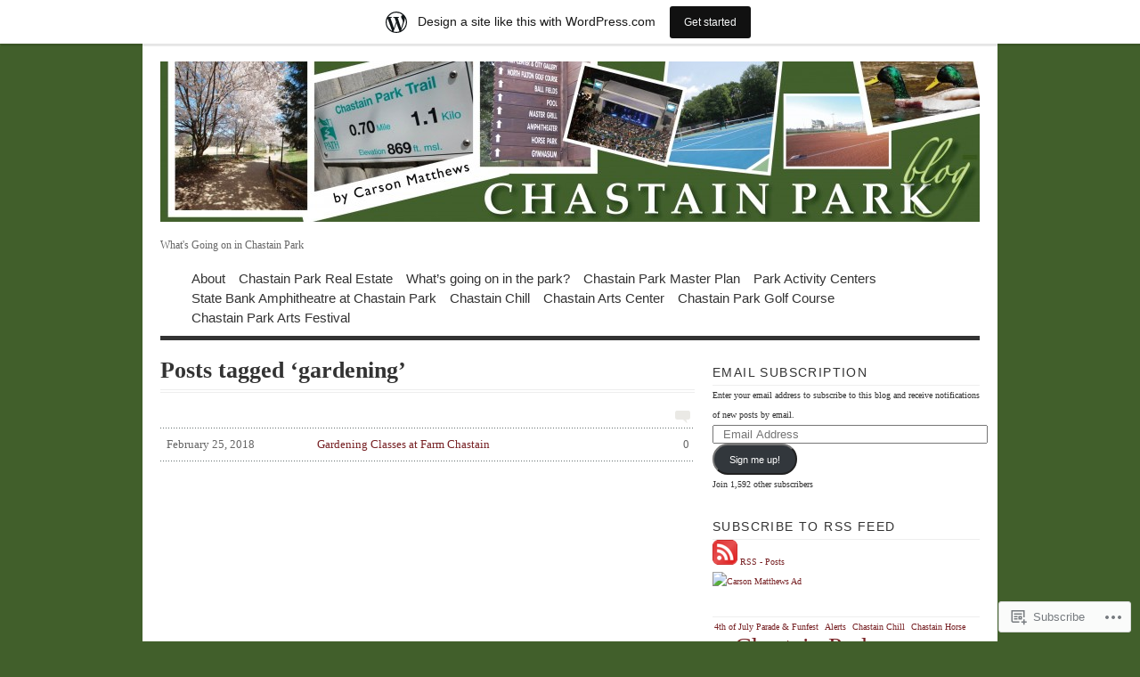

--- FILE ---
content_type: text/html; charset=UTF-8
request_url: https://chastainparkblog.wordpress.com/tag/gardening/
body_size: 15572
content:
<!DOCTYPE html PUBLIC "-//W3C//DTD XHTML 1.0 Transitional//EN" "http://www.w3.org/TR/xhtml1/DTD/xhtml1-transitional.dtd">
<html xmlns="http://www.w3.org/1999/xhtml" lang="en">
<head profile="http://gmpg.org/xfn/11">
<meta http-equiv="Content-Type" content="text/html; charset=UTF-8" />
<title>gardening | The Chastain Park Blog - Keep up with the Neighborhood and Park</title>
<!--[if lt IE 8]><link rel="stylesheet" type="text/css" media="screen" href="https://s0.wp.com/wp-content/themes/pub/vigilance/stylesheets/ie.css?m=1280263635i" /><![endif]-->
<!--[if lte IE 6]><link rel="stylesheet" type="text/css" media="screen" href="https://s0.wp.com/wp-content/themes/pub/vigilance/stylesheets/ie6.css?m=1275938991i" /><![endif]-->
<link rel="pingback" href="https://chastainparkblog.wordpress.com/xmlrpc.php" />
<meta name='robots' content='max-image-preview:large' />
<meta name="google-site-verification" content="a__dlx7K0eqipVSV4y_2Ux6cvp3IctpLsxSRUCO_Bfg" />
<link rel='dns-prefetch' href='//s0.wp.com' />
<link rel="alternate" type="application/rss+xml" title="The Chastain Park Blog - Keep up with the Neighborhood and Park &raquo; Feed" href="https://chastainparkblog.wordpress.com/feed/" />
<link rel="alternate" type="application/rss+xml" title="The Chastain Park Blog - Keep up with the Neighborhood and Park &raquo; Comments Feed" href="https://chastainparkblog.wordpress.com/comments/feed/" />
<link rel="alternate" type="application/rss+xml" title="The Chastain Park Blog - Keep up with the Neighborhood and Park &raquo; gardening Tag Feed" href="https://chastainparkblog.wordpress.com/tag/gardening/feed/" />
	<script type="text/javascript">
		/* <![CDATA[ */
		function addLoadEvent(func) {
			var oldonload = window.onload;
			if (typeof window.onload != 'function') {
				window.onload = func;
			} else {
				window.onload = function () {
					oldonload();
					func();
				}
			}
		}
		/* ]]> */
	</script>
	<link crossorigin='anonymous' rel='stylesheet' id='all-css-0-1' href='/_static/??-eJxljUEOgjAQRS9kHYikxgXhLG0zlqHt0NCphtuLLgiG5f95Lw/eWbmZBVkgVZVj9cQFIgUsMKFk44L6rasr5QIH3MbZ70IyS0Ah9sqaBTb0/znJhxbxk5hkBRkxbdVcLbzIUzTs8CsOqW/vutVd89C36QOFwEG4&cssminify=yes' type='text/css' media='all' />
<style id='wp-emoji-styles-inline-css'>

	img.wp-smiley, img.emoji {
		display: inline !important;
		border: none !important;
		box-shadow: none !important;
		height: 1em !important;
		width: 1em !important;
		margin: 0 0.07em !important;
		vertical-align: -0.1em !important;
		background: none !important;
		padding: 0 !important;
	}
/*# sourceURL=wp-emoji-styles-inline-css */
</style>
<link crossorigin='anonymous' rel='stylesheet' id='all-css-2-1' href='/wp-content/plugins/gutenberg-core/v22.2.0/build/styles/block-library/style.css?m=1764855221i&cssminify=yes' type='text/css' media='all' />
<style id='wp-block-library-inline-css'>
.has-text-align-justify {
	text-align:justify;
}
.has-text-align-justify{text-align:justify;}

/*# sourceURL=wp-block-library-inline-css */
</style><style id='global-styles-inline-css'>
:root{--wp--preset--aspect-ratio--square: 1;--wp--preset--aspect-ratio--4-3: 4/3;--wp--preset--aspect-ratio--3-4: 3/4;--wp--preset--aspect-ratio--3-2: 3/2;--wp--preset--aspect-ratio--2-3: 2/3;--wp--preset--aspect-ratio--16-9: 16/9;--wp--preset--aspect-ratio--9-16: 9/16;--wp--preset--color--black: #000000;--wp--preset--color--cyan-bluish-gray: #abb8c3;--wp--preset--color--white: #ffffff;--wp--preset--color--pale-pink: #f78da7;--wp--preset--color--vivid-red: #cf2e2e;--wp--preset--color--luminous-vivid-orange: #ff6900;--wp--preset--color--luminous-vivid-amber: #fcb900;--wp--preset--color--light-green-cyan: #7bdcb5;--wp--preset--color--vivid-green-cyan: #00d084;--wp--preset--color--pale-cyan-blue: #8ed1fc;--wp--preset--color--vivid-cyan-blue: #0693e3;--wp--preset--color--vivid-purple: #9b51e0;--wp--preset--gradient--vivid-cyan-blue-to-vivid-purple: linear-gradient(135deg,rgb(6,147,227) 0%,rgb(155,81,224) 100%);--wp--preset--gradient--light-green-cyan-to-vivid-green-cyan: linear-gradient(135deg,rgb(122,220,180) 0%,rgb(0,208,130) 100%);--wp--preset--gradient--luminous-vivid-amber-to-luminous-vivid-orange: linear-gradient(135deg,rgb(252,185,0) 0%,rgb(255,105,0) 100%);--wp--preset--gradient--luminous-vivid-orange-to-vivid-red: linear-gradient(135deg,rgb(255,105,0) 0%,rgb(207,46,46) 100%);--wp--preset--gradient--very-light-gray-to-cyan-bluish-gray: linear-gradient(135deg,rgb(238,238,238) 0%,rgb(169,184,195) 100%);--wp--preset--gradient--cool-to-warm-spectrum: linear-gradient(135deg,rgb(74,234,220) 0%,rgb(151,120,209) 20%,rgb(207,42,186) 40%,rgb(238,44,130) 60%,rgb(251,105,98) 80%,rgb(254,248,76) 100%);--wp--preset--gradient--blush-light-purple: linear-gradient(135deg,rgb(255,206,236) 0%,rgb(152,150,240) 100%);--wp--preset--gradient--blush-bordeaux: linear-gradient(135deg,rgb(254,205,165) 0%,rgb(254,45,45) 50%,rgb(107,0,62) 100%);--wp--preset--gradient--luminous-dusk: linear-gradient(135deg,rgb(255,203,112) 0%,rgb(199,81,192) 50%,rgb(65,88,208) 100%);--wp--preset--gradient--pale-ocean: linear-gradient(135deg,rgb(255,245,203) 0%,rgb(182,227,212) 50%,rgb(51,167,181) 100%);--wp--preset--gradient--electric-grass: linear-gradient(135deg,rgb(202,248,128) 0%,rgb(113,206,126) 100%);--wp--preset--gradient--midnight: linear-gradient(135deg,rgb(2,3,129) 0%,rgb(40,116,252) 100%);--wp--preset--font-size--small: 13px;--wp--preset--font-size--medium: 20px;--wp--preset--font-size--large: 36px;--wp--preset--font-size--x-large: 42px;--wp--preset--font-family--albert-sans: 'Albert Sans', sans-serif;--wp--preset--font-family--alegreya: Alegreya, serif;--wp--preset--font-family--arvo: Arvo, serif;--wp--preset--font-family--bodoni-moda: 'Bodoni Moda', serif;--wp--preset--font-family--bricolage-grotesque: 'Bricolage Grotesque', sans-serif;--wp--preset--font-family--cabin: Cabin, sans-serif;--wp--preset--font-family--chivo: Chivo, sans-serif;--wp--preset--font-family--commissioner: Commissioner, sans-serif;--wp--preset--font-family--cormorant: Cormorant, serif;--wp--preset--font-family--courier-prime: 'Courier Prime', monospace;--wp--preset--font-family--crimson-pro: 'Crimson Pro', serif;--wp--preset--font-family--dm-mono: 'DM Mono', monospace;--wp--preset--font-family--dm-sans: 'DM Sans', sans-serif;--wp--preset--font-family--dm-serif-display: 'DM Serif Display', serif;--wp--preset--font-family--domine: Domine, serif;--wp--preset--font-family--eb-garamond: 'EB Garamond', serif;--wp--preset--font-family--epilogue: Epilogue, sans-serif;--wp--preset--font-family--fahkwang: Fahkwang, sans-serif;--wp--preset--font-family--figtree: Figtree, sans-serif;--wp--preset--font-family--fira-sans: 'Fira Sans', sans-serif;--wp--preset--font-family--fjalla-one: 'Fjalla One', sans-serif;--wp--preset--font-family--fraunces: Fraunces, serif;--wp--preset--font-family--gabarito: Gabarito, system-ui;--wp--preset--font-family--ibm-plex-mono: 'IBM Plex Mono', monospace;--wp--preset--font-family--ibm-plex-sans: 'IBM Plex Sans', sans-serif;--wp--preset--font-family--ibarra-real-nova: 'Ibarra Real Nova', serif;--wp--preset--font-family--instrument-serif: 'Instrument Serif', serif;--wp--preset--font-family--inter: Inter, sans-serif;--wp--preset--font-family--josefin-sans: 'Josefin Sans', sans-serif;--wp--preset--font-family--jost: Jost, sans-serif;--wp--preset--font-family--libre-baskerville: 'Libre Baskerville', serif;--wp--preset--font-family--libre-franklin: 'Libre Franklin', sans-serif;--wp--preset--font-family--literata: Literata, serif;--wp--preset--font-family--lora: Lora, serif;--wp--preset--font-family--merriweather: Merriweather, serif;--wp--preset--font-family--montserrat: Montserrat, sans-serif;--wp--preset--font-family--newsreader: Newsreader, serif;--wp--preset--font-family--noto-sans-mono: 'Noto Sans Mono', sans-serif;--wp--preset--font-family--nunito: Nunito, sans-serif;--wp--preset--font-family--open-sans: 'Open Sans', sans-serif;--wp--preset--font-family--overpass: Overpass, sans-serif;--wp--preset--font-family--pt-serif: 'PT Serif', serif;--wp--preset--font-family--petrona: Petrona, serif;--wp--preset--font-family--piazzolla: Piazzolla, serif;--wp--preset--font-family--playfair-display: 'Playfair Display', serif;--wp--preset--font-family--plus-jakarta-sans: 'Plus Jakarta Sans', sans-serif;--wp--preset--font-family--poppins: Poppins, sans-serif;--wp--preset--font-family--raleway: Raleway, sans-serif;--wp--preset--font-family--roboto: Roboto, sans-serif;--wp--preset--font-family--roboto-slab: 'Roboto Slab', serif;--wp--preset--font-family--rubik: Rubik, sans-serif;--wp--preset--font-family--rufina: Rufina, serif;--wp--preset--font-family--sora: Sora, sans-serif;--wp--preset--font-family--source-sans-3: 'Source Sans 3', sans-serif;--wp--preset--font-family--source-serif-4: 'Source Serif 4', serif;--wp--preset--font-family--space-mono: 'Space Mono', monospace;--wp--preset--font-family--syne: Syne, sans-serif;--wp--preset--font-family--texturina: Texturina, serif;--wp--preset--font-family--urbanist: Urbanist, sans-serif;--wp--preset--font-family--work-sans: 'Work Sans', sans-serif;--wp--preset--spacing--20: 0.44rem;--wp--preset--spacing--30: 0.67rem;--wp--preset--spacing--40: 1rem;--wp--preset--spacing--50: 1.5rem;--wp--preset--spacing--60: 2.25rem;--wp--preset--spacing--70: 3.38rem;--wp--preset--spacing--80: 5.06rem;--wp--preset--shadow--natural: 6px 6px 9px rgba(0, 0, 0, 0.2);--wp--preset--shadow--deep: 12px 12px 50px rgba(0, 0, 0, 0.4);--wp--preset--shadow--sharp: 6px 6px 0px rgba(0, 0, 0, 0.2);--wp--preset--shadow--outlined: 6px 6px 0px -3px rgb(255, 255, 255), 6px 6px rgb(0, 0, 0);--wp--preset--shadow--crisp: 6px 6px 0px rgb(0, 0, 0);}:where(.is-layout-flex){gap: 0.5em;}:where(.is-layout-grid){gap: 0.5em;}body .is-layout-flex{display: flex;}.is-layout-flex{flex-wrap: wrap;align-items: center;}.is-layout-flex > :is(*, div){margin: 0;}body .is-layout-grid{display: grid;}.is-layout-grid > :is(*, div){margin: 0;}:where(.wp-block-columns.is-layout-flex){gap: 2em;}:where(.wp-block-columns.is-layout-grid){gap: 2em;}:where(.wp-block-post-template.is-layout-flex){gap: 1.25em;}:where(.wp-block-post-template.is-layout-grid){gap: 1.25em;}.has-black-color{color: var(--wp--preset--color--black) !important;}.has-cyan-bluish-gray-color{color: var(--wp--preset--color--cyan-bluish-gray) !important;}.has-white-color{color: var(--wp--preset--color--white) !important;}.has-pale-pink-color{color: var(--wp--preset--color--pale-pink) !important;}.has-vivid-red-color{color: var(--wp--preset--color--vivid-red) !important;}.has-luminous-vivid-orange-color{color: var(--wp--preset--color--luminous-vivid-orange) !important;}.has-luminous-vivid-amber-color{color: var(--wp--preset--color--luminous-vivid-amber) !important;}.has-light-green-cyan-color{color: var(--wp--preset--color--light-green-cyan) !important;}.has-vivid-green-cyan-color{color: var(--wp--preset--color--vivid-green-cyan) !important;}.has-pale-cyan-blue-color{color: var(--wp--preset--color--pale-cyan-blue) !important;}.has-vivid-cyan-blue-color{color: var(--wp--preset--color--vivid-cyan-blue) !important;}.has-vivid-purple-color{color: var(--wp--preset--color--vivid-purple) !important;}.has-black-background-color{background-color: var(--wp--preset--color--black) !important;}.has-cyan-bluish-gray-background-color{background-color: var(--wp--preset--color--cyan-bluish-gray) !important;}.has-white-background-color{background-color: var(--wp--preset--color--white) !important;}.has-pale-pink-background-color{background-color: var(--wp--preset--color--pale-pink) !important;}.has-vivid-red-background-color{background-color: var(--wp--preset--color--vivid-red) !important;}.has-luminous-vivid-orange-background-color{background-color: var(--wp--preset--color--luminous-vivid-orange) !important;}.has-luminous-vivid-amber-background-color{background-color: var(--wp--preset--color--luminous-vivid-amber) !important;}.has-light-green-cyan-background-color{background-color: var(--wp--preset--color--light-green-cyan) !important;}.has-vivid-green-cyan-background-color{background-color: var(--wp--preset--color--vivid-green-cyan) !important;}.has-pale-cyan-blue-background-color{background-color: var(--wp--preset--color--pale-cyan-blue) !important;}.has-vivid-cyan-blue-background-color{background-color: var(--wp--preset--color--vivid-cyan-blue) !important;}.has-vivid-purple-background-color{background-color: var(--wp--preset--color--vivid-purple) !important;}.has-black-border-color{border-color: var(--wp--preset--color--black) !important;}.has-cyan-bluish-gray-border-color{border-color: var(--wp--preset--color--cyan-bluish-gray) !important;}.has-white-border-color{border-color: var(--wp--preset--color--white) !important;}.has-pale-pink-border-color{border-color: var(--wp--preset--color--pale-pink) !important;}.has-vivid-red-border-color{border-color: var(--wp--preset--color--vivid-red) !important;}.has-luminous-vivid-orange-border-color{border-color: var(--wp--preset--color--luminous-vivid-orange) !important;}.has-luminous-vivid-amber-border-color{border-color: var(--wp--preset--color--luminous-vivid-amber) !important;}.has-light-green-cyan-border-color{border-color: var(--wp--preset--color--light-green-cyan) !important;}.has-vivid-green-cyan-border-color{border-color: var(--wp--preset--color--vivid-green-cyan) !important;}.has-pale-cyan-blue-border-color{border-color: var(--wp--preset--color--pale-cyan-blue) !important;}.has-vivid-cyan-blue-border-color{border-color: var(--wp--preset--color--vivid-cyan-blue) !important;}.has-vivid-purple-border-color{border-color: var(--wp--preset--color--vivid-purple) !important;}.has-vivid-cyan-blue-to-vivid-purple-gradient-background{background: var(--wp--preset--gradient--vivid-cyan-blue-to-vivid-purple) !important;}.has-light-green-cyan-to-vivid-green-cyan-gradient-background{background: var(--wp--preset--gradient--light-green-cyan-to-vivid-green-cyan) !important;}.has-luminous-vivid-amber-to-luminous-vivid-orange-gradient-background{background: var(--wp--preset--gradient--luminous-vivid-amber-to-luminous-vivid-orange) !important;}.has-luminous-vivid-orange-to-vivid-red-gradient-background{background: var(--wp--preset--gradient--luminous-vivid-orange-to-vivid-red) !important;}.has-very-light-gray-to-cyan-bluish-gray-gradient-background{background: var(--wp--preset--gradient--very-light-gray-to-cyan-bluish-gray) !important;}.has-cool-to-warm-spectrum-gradient-background{background: var(--wp--preset--gradient--cool-to-warm-spectrum) !important;}.has-blush-light-purple-gradient-background{background: var(--wp--preset--gradient--blush-light-purple) !important;}.has-blush-bordeaux-gradient-background{background: var(--wp--preset--gradient--blush-bordeaux) !important;}.has-luminous-dusk-gradient-background{background: var(--wp--preset--gradient--luminous-dusk) !important;}.has-pale-ocean-gradient-background{background: var(--wp--preset--gradient--pale-ocean) !important;}.has-electric-grass-gradient-background{background: var(--wp--preset--gradient--electric-grass) !important;}.has-midnight-gradient-background{background: var(--wp--preset--gradient--midnight) !important;}.has-small-font-size{font-size: var(--wp--preset--font-size--small) !important;}.has-medium-font-size{font-size: var(--wp--preset--font-size--medium) !important;}.has-large-font-size{font-size: var(--wp--preset--font-size--large) !important;}.has-x-large-font-size{font-size: var(--wp--preset--font-size--x-large) !important;}.has-albert-sans-font-family{font-family: var(--wp--preset--font-family--albert-sans) !important;}.has-alegreya-font-family{font-family: var(--wp--preset--font-family--alegreya) !important;}.has-arvo-font-family{font-family: var(--wp--preset--font-family--arvo) !important;}.has-bodoni-moda-font-family{font-family: var(--wp--preset--font-family--bodoni-moda) !important;}.has-bricolage-grotesque-font-family{font-family: var(--wp--preset--font-family--bricolage-grotesque) !important;}.has-cabin-font-family{font-family: var(--wp--preset--font-family--cabin) !important;}.has-chivo-font-family{font-family: var(--wp--preset--font-family--chivo) !important;}.has-commissioner-font-family{font-family: var(--wp--preset--font-family--commissioner) !important;}.has-cormorant-font-family{font-family: var(--wp--preset--font-family--cormorant) !important;}.has-courier-prime-font-family{font-family: var(--wp--preset--font-family--courier-prime) !important;}.has-crimson-pro-font-family{font-family: var(--wp--preset--font-family--crimson-pro) !important;}.has-dm-mono-font-family{font-family: var(--wp--preset--font-family--dm-mono) !important;}.has-dm-sans-font-family{font-family: var(--wp--preset--font-family--dm-sans) !important;}.has-dm-serif-display-font-family{font-family: var(--wp--preset--font-family--dm-serif-display) !important;}.has-domine-font-family{font-family: var(--wp--preset--font-family--domine) !important;}.has-eb-garamond-font-family{font-family: var(--wp--preset--font-family--eb-garamond) !important;}.has-epilogue-font-family{font-family: var(--wp--preset--font-family--epilogue) !important;}.has-fahkwang-font-family{font-family: var(--wp--preset--font-family--fahkwang) !important;}.has-figtree-font-family{font-family: var(--wp--preset--font-family--figtree) !important;}.has-fira-sans-font-family{font-family: var(--wp--preset--font-family--fira-sans) !important;}.has-fjalla-one-font-family{font-family: var(--wp--preset--font-family--fjalla-one) !important;}.has-fraunces-font-family{font-family: var(--wp--preset--font-family--fraunces) !important;}.has-gabarito-font-family{font-family: var(--wp--preset--font-family--gabarito) !important;}.has-ibm-plex-mono-font-family{font-family: var(--wp--preset--font-family--ibm-plex-mono) !important;}.has-ibm-plex-sans-font-family{font-family: var(--wp--preset--font-family--ibm-plex-sans) !important;}.has-ibarra-real-nova-font-family{font-family: var(--wp--preset--font-family--ibarra-real-nova) !important;}.has-instrument-serif-font-family{font-family: var(--wp--preset--font-family--instrument-serif) !important;}.has-inter-font-family{font-family: var(--wp--preset--font-family--inter) !important;}.has-josefin-sans-font-family{font-family: var(--wp--preset--font-family--josefin-sans) !important;}.has-jost-font-family{font-family: var(--wp--preset--font-family--jost) !important;}.has-libre-baskerville-font-family{font-family: var(--wp--preset--font-family--libre-baskerville) !important;}.has-libre-franklin-font-family{font-family: var(--wp--preset--font-family--libre-franklin) !important;}.has-literata-font-family{font-family: var(--wp--preset--font-family--literata) !important;}.has-lora-font-family{font-family: var(--wp--preset--font-family--lora) !important;}.has-merriweather-font-family{font-family: var(--wp--preset--font-family--merriweather) !important;}.has-montserrat-font-family{font-family: var(--wp--preset--font-family--montserrat) !important;}.has-newsreader-font-family{font-family: var(--wp--preset--font-family--newsreader) !important;}.has-noto-sans-mono-font-family{font-family: var(--wp--preset--font-family--noto-sans-mono) !important;}.has-nunito-font-family{font-family: var(--wp--preset--font-family--nunito) !important;}.has-open-sans-font-family{font-family: var(--wp--preset--font-family--open-sans) !important;}.has-overpass-font-family{font-family: var(--wp--preset--font-family--overpass) !important;}.has-pt-serif-font-family{font-family: var(--wp--preset--font-family--pt-serif) !important;}.has-petrona-font-family{font-family: var(--wp--preset--font-family--petrona) !important;}.has-piazzolla-font-family{font-family: var(--wp--preset--font-family--piazzolla) !important;}.has-playfair-display-font-family{font-family: var(--wp--preset--font-family--playfair-display) !important;}.has-plus-jakarta-sans-font-family{font-family: var(--wp--preset--font-family--plus-jakarta-sans) !important;}.has-poppins-font-family{font-family: var(--wp--preset--font-family--poppins) !important;}.has-raleway-font-family{font-family: var(--wp--preset--font-family--raleway) !important;}.has-roboto-font-family{font-family: var(--wp--preset--font-family--roboto) !important;}.has-roboto-slab-font-family{font-family: var(--wp--preset--font-family--roboto-slab) !important;}.has-rubik-font-family{font-family: var(--wp--preset--font-family--rubik) !important;}.has-rufina-font-family{font-family: var(--wp--preset--font-family--rufina) !important;}.has-sora-font-family{font-family: var(--wp--preset--font-family--sora) !important;}.has-source-sans-3-font-family{font-family: var(--wp--preset--font-family--source-sans-3) !important;}.has-source-serif-4-font-family{font-family: var(--wp--preset--font-family--source-serif-4) !important;}.has-space-mono-font-family{font-family: var(--wp--preset--font-family--space-mono) !important;}.has-syne-font-family{font-family: var(--wp--preset--font-family--syne) !important;}.has-texturina-font-family{font-family: var(--wp--preset--font-family--texturina) !important;}.has-urbanist-font-family{font-family: var(--wp--preset--font-family--urbanist) !important;}.has-work-sans-font-family{font-family: var(--wp--preset--font-family--work-sans) !important;}
/*# sourceURL=global-styles-inline-css */
</style>

<style id='classic-theme-styles-inline-css'>
/*! This file is auto-generated */
.wp-block-button__link{color:#fff;background-color:#32373c;border-radius:9999px;box-shadow:none;text-decoration:none;padding:calc(.667em + 2px) calc(1.333em + 2px);font-size:1.125em}.wp-block-file__button{background:#32373c;color:#fff;text-decoration:none}
/*# sourceURL=/wp-includes/css/classic-themes.min.css */
</style>
<link crossorigin='anonymous' rel='stylesheet' id='all-css-4-1' href='/_static/??[base64]&cssminify=yes' type='text/css' media='all' />
<link crossorigin='anonymous' rel='stylesheet' id='print-css-5-1' href='/wp-content/mu-plugins/global-print/global-print.css?m=1465851035i&cssminify=yes' type='text/css' media='print' />
<style id='jetpack-global-styles-frontend-style-inline-css'>
:root { --font-headings: unset; --font-base: unset; --font-headings-default: -apple-system,BlinkMacSystemFont,"Segoe UI",Roboto,Oxygen-Sans,Ubuntu,Cantarell,"Helvetica Neue",sans-serif; --font-base-default: -apple-system,BlinkMacSystemFont,"Segoe UI",Roboto,Oxygen-Sans,Ubuntu,Cantarell,"Helvetica Neue",sans-serif;}
/*# sourceURL=jetpack-global-styles-frontend-style-inline-css */
</style>
<link crossorigin='anonymous' rel='stylesheet' id='all-css-8-1' href='/_static/??-eJyNjcEKwjAQRH/IuFRT6kX8FNkmS5K6yQY3Qfx7bfEiXrwM82B4A49qnJRGpUHupnIPqSgs1Cq624chi6zhO5OCRryTR++fW00l7J3qDv43XVNxoOISsmEJol/wY2uR8vs3WggsM/I6uOTzMI3Hw8lOg11eUT1JKA==&cssminify=yes' type='text/css' media='all' />
<script type="text/javascript" id="wpcom-actionbar-placeholder-js-extra">
/* <![CDATA[ */
var actionbardata = {"siteID":"10277243","postID":"0","siteURL":"https://chastainparkblog.wordpress.com","xhrURL":"https://chastainparkblog.wordpress.com/wp-admin/admin-ajax.php","nonce":"f23bfaeb8e","isLoggedIn":"","statusMessage":"","subsEmailDefault":"instantly","proxyScriptUrl":"https://s0.wp.com/wp-content/js/wpcom-proxy-request.js?m=1513050504i&amp;ver=20211021","i18n":{"followedText":"New posts from this site will now appear in your \u003Ca href=\"https://wordpress.com/reader\"\u003EReader\u003C/a\u003E","foldBar":"Collapse this bar","unfoldBar":"Expand this bar","shortLinkCopied":"Shortlink copied to clipboard."}};
//# sourceURL=wpcom-actionbar-placeholder-js-extra
/* ]]> */
</script>
<script type="text/javascript" id="jetpack-mu-wpcom-settings-js-before">
/* <![CDATA[ */
var JETPACK_MU_WPCOM_SETTINGS = {"assetsUrl":"https://s0.wp.com/wp-content/mu-plugins/jetpack-mu-wpcom-plugin/moon/jetpack_vendor/automattic/jetpack-mu-wpcom/src/build/"};
//# sourceURL=jetpack-mu-wpcom-settings-js-before
/* ]]> */
</script>
<script crossorigin='anonymous' type='text/javascript'  src='/wp-content/js/rlt-proxy.js?m=1720530689i'></script>
<script type="text/javascript" id="rlt-proxy-js-after">
/* <![CDATA[ */
	rltInitialize( {"token":null,"iframeOrigins":["https:\/\/widgets.wp.com"]} );
//# sourceURL=rlt-proxy-js-after
/* ]]> */
</script>
<link rel="EditURI" type="application/rsd+xml" title="RSD" href="https://chastainparkblog.wordpress.com/xmlrpc.php?rsd" />
<meta name="generator" content="WordPress.com" />

<!-- Jetpack Open Graph Tags -->
<meta property="og:type" content="website" />
<meta property="og:title" content="gardening &#8211; The Chastain Park Blog &#8211; Keep up with the Neighborhood and Park" />
<meta property="og:url" content="https://chastainparkblog.wordpress.com/tag/gardening/" />
<meta property="og:site_name" content="The Chastain Park Blog - Keep up with the Neighborhood and Park" />
<meta property="og:image" content="https://s0.wp.com/i/blank.jpg?m=1383295312i" />
<meta property="og:image:width" content="200" />
<meta property="og:image:height" content="200" />
<meta property="og:image:alt" content="" />
<meta property="og:locale" content="en_US" />
<meta property="fb:app_id" content="249643311490" />
<meta name="twitter:creator" content="@carsonmatthews" />
<meta name="twitter:site" content="@carsonmatthews" />

<!-- End Jetpack Open Graph Tags -->
<link rel="shortcut icon" type="image/x-icon" href="https://s0.wp.com/i/favicon.ico?m=1713425267i" sizes="16x16 24x24 32x32 48x48" />
<link rel="icon" type="image/x-icon" href="https://s0.wp.com/i/favicon.ico?m=1713425267i" sizes="16x16 24x24 32x32 48x48" />
<link rel="apple-touch-icon" href="https://s0.wp.com/i/webclip.png?m=1713868326i" />
<link rel='openid.server' href='https://chastainparkblog.wordpress.com/?openidserver=1' />
<link rel='openid.delegate' href='https://chastainparkblog.wordpress.com/' />
<link rel="search" type="application/opensearchdescription+xml" href="https://chastainparkblog.wordpress.com/osd.xml" title="The Chastain Park Blog - Keep up with the Neighborhood and Park" />
<link rel="search" type="application/opensearchdescription+xml" href="https://s1.wp.com/opensearch.xml" title="WordPress.com" />
		<style id="wpcom-hotfix-masterbar-style">
			@media screen and (min-width: 783px) {
				#wpadminbar .quicklinks li#wp-admin-bar-my-account.with-avatar > a img {
					margin-top: 5px;
				}
			}
		</style>
				<style type="text/css" media="screen">
			body { background-color: #415f2b; }
			#wrapper{
				padding: 0 20px 10px 20px;
				border-left: 4px solid #415f2b;
				border-right: 4px solid #415f2b;
			}
			.sticky .entry {
				background-color: ##415f2b;
				padding: 10px;
			}
			.alert-box, .highlight-box { border: 1px solid #415f2b; }
			#content a:link, #content a:visited { color: #772124; }
			#sidebar a:link, #sidebar a:visited { color: #772124; }
			#title a:hover { color: #772124; }
			#nav ul li a:hover, #nav ul li:hover > a, #nav ul li.current_page_item > a, #nav ul li.current_page_parent > a, #nav ul li.current_page_ancestor > a, #nav ul li.current-cat > a, #nav ul li.current-menu-ancestor > a, #nav ul li.current-menu-item > a, #nav ul li.current-menu-parent a {
				color: #772124;
				border-top: 4px solid #772124;
			}
			.post-header h1 a:hover, .post-header h2 a:hover { color: #772124; }
			.comments a:hover { color: #772124; }
			.meta a:hover { color: #772124; }
			.post-footer a:hover { color: #772124; }
			#footer a:hover { color: #772124; }
			#content .entry a:hover { color: #58181b; }
			#wrapper #sidebar a:hover { color: #58181b; }
			#content .post-header h1 a:hover, #content .post-header h2 a:hover { color: #772124; }
			#content .comments a:hover { color: #772124; }
			#content .meta a:hover { color: #772124; }
			#content .reply a:hover { color: #772124; }
			#content .reply a:link, #reply .c-permalink a:visited { color: #aaa; }
			#content .c-permalink a:link, #content .c-permalink a:visited { color: #ccc; }
			#content .post-footer a:link, #content .post-footer a:visited { color: #333; }
			#content .comments a { color: #757575;  }
			#footer a:hover { color: #772124; }
			#footer a:link, #footer a:visited { color: #666; }
		</style>

		
		<style type="text/css" media="screen">
			#wrapper{ background: #fff; }
			#content .post-header h1 a:link, #content .post-header h1 a:visited, #content .post-header h2 a:link, #content .post-header h2 a:visited  { color: #444; }
			#content .meta a:link, #content .meta a:visited { color: #666; }
		</style>

		
	<style type="text/css">.recentcomments a{display:inline !important;padding:0 !important;margin:0 !important;}</style>		<style type="text/css">
			.recentcomments a {
				display: inline !important;
				padding: 0 !important;
				margin: 0 !important;
			}

			table.recentcommentsavatartop img.avatar, table.recentcommentsavatarend img.avatar {
				border: 0px;
				margin: 0;
			}

			table.recentcommentsavatartop a, table.recentcommentsavatarend a {
				border: 0px !important;
				background-color: transparent !important;
			}

			td.recentcommentsavatarend, td.recentcommentsavatartop {
				padding: 0px 0px 1px 0px;
				margin: 0px;
			}

			td.recentcommentstextend {
				border: none !important;
				padding: 0px 0px 2px 10px;
			}

			.rtl td.recentcommentstextend {
				padding: 0px 10px 2px 0px;
			}

			td.recentcommentstexttop {
				border: none;
				padding: 0px 0px 0px 10px;
			}

			.rtl td.recentcommentstexttop {
				padding: 0px 10px 0px 0px;
			}
		</style>
		<meta name="description" content="Posts about gardening written by carsonmatthews" />
	<style type="text/css">
			#title {
			background: url(https://chastainparkblog.wordpress.com/wp-content/uploads/2011/08/cropped-chastain-blog-2-3.jpg) no-repeat;
			height: 180px;
		}
				#title { text-indent: -999em !important; }
		#title a { height: 180px; }
		</style>
<link crossorigin='anonymous' rel='stylesheet' id='all-css-0-3' href='/wp-content/mu-plugins/jetpack-plugin/moon/_inc/build/subscriptions/subscriptions.min.css?m=1753976312i&cssminify=yes' type='text/css' media='all' />
</head>
<body class="archive tag tag-gardening tag-1833 wp-theme-pubvigilance customizer-styles-applied vigilance-light jetpack-reblog-enabled has-marketing-bar has-marketing-bar-theme-vigilance">
	<div class="skip-content"><a href="#content">Skip to content</a></div>
	<div id="wrapper">
				<div id="header" class="clear">
			<div id="title"><a href="https://chastainparkblog.wordpress.com"><span>The Chastain Park Blog &#8211; Keep up with the Neighborhood and Park</span></a></div>			<div id="description">
				<h2>What&#039;s Going on in Chastain Park</h2>
			</div><!--end description-->
			<div id="nav">
				<ul id="menu-chastain-park-blog-3" class="menu"><li id="menu-item-1956" class="menu-item menu-item-type-post_type menu-item-object-page menu-item-1956"><a href="https://chastainparkblog.wordpress.com/about-2/">About</a></li>
<li id="menu-item-1953" class="menu-item menu-item-type-custom menu-item-object-custom menu-item-1953"><a href="http://www.CarsonMatthews.com/chastainpark">Chastain Park Real Estate</a></li>
<li id="menu-item-412" class="menu-item menu-item-type-taxonomy menu-item-object-category menu-item-412"><a href="https://chastainparkblog.wordpress.com/category/whats-going-on-in-the-park/">What&#8217;s going on in the park?</a></li>
<li id="menu-item-1955" class="menu-item menu-item-type-post_type menu-item-object-page menu-item-1955"><a href="https://chastainparkblog.wordpress.com/chastain-park-master-plan/">Chastain Park Master Plan</a></li>
<li id="menu-item-418" class="menu-item menu-item-type-post_type menu-item-object-page menu-item-418"><a href="https://chastainparkblog.wordpress.com/activity-centers/">Park Activity Centers</a></li>
<li id="menu-item-594" class="menu-item menu-item-type-post_type menu-item-object-page menu-item-594"><a href="https://chastainparkblog.wordpress.com/the-chastain-park-amphitheater/">State Bank Amphitheatre at Chastain Park</a></li>
<li id="menu-item-413" class="menu-item menu-item-type-taxonomy menu-item-object-category menu-item-413"><a href="https://chastainparkblog.wordpress.com/category/chastain-chill/">Chastain Chill</a></li>
<li id="menu-item-414" class="menu-item menu-item-type-taxonomy menu-item-object-category menu-item-414"><a href="https://chastainparkblog.wordpress.com/category/chastain-arts-center/">Chastain Arts Center</a></li>
<li id="menu-item-529" class="menu-item menu-item-type-post_type menu-item-object-page menu-item-529"><a href="https://chastainparkblog.wordpress.com/north-fulton-golf-course/">Chastain Park Golf Course</a></li>
<li id="menu-item-416" class="menu-item menu-item-type-taxonomy menu-item-object-category menu-item-416"><a href="https://chastainparkblog.wordpress.com/category/chastain-park-arts-festival/">Chastain Park Arts Festival</a></li>
</ul>			</div><!--end nav-->
		</div><!--end header-->
		<div id="content" class="pad">
									<h1 class="pagetitle">Posts tagged &#8216;gardening&#8217;</h1>
				<img class="archive-comment" src="https://s0.wp.com/wp-content/themes/pub/vigilance/images/comments-bubble-archive.gif?m=1275497399i" width="17" height="14" alt="comment"/>
				<div class="entries">
			<ul>
				<li><a href="https://chastainparkblog.wordpress.com/2018/02/25/gardening-classes-at-farm-chastain/" rel="bookmark" title="Gardening Classes at Farm&nbsp;Chastain"><span class="comments_number">0</span><span class="archdate">February 25, 2018</span>Gardening Classes at Farm&nbsp;Chastain</a></li>
			</ul>
		</div><!--end entries-->
				<div class="navigation">
			<div class="alignleft"></div>
			<div class="alignright"></div>
		</div><!--end navigation-->
			</div><!--end content-->
	<div id="sidebar">
				<ul>			<li id="blog_subscription-3" class="widget widget_blog_subscription jetpack_subscription_widget"><h2 class="widgettitle"><label for="subscribe-field">Email Subscription</label></h2>

			<div class="wp-block-jetpack-subscriptions__container">
			<form
				action="https://subscribe.wordpress.com"
				method="post"
				accept-charset="utf-8"
				data-blog="10277243"
				data-post_access_level="everybody"
				id="subscribe-blog"
			>
				<p>Enter your email address to subscribe to this blog and receive notifications of new posts by email.</p>
				<p id="subscribe-email">
					<label
						id="subscribe-field-label"
						for="subscribe-field"
						class="screen-reader-text"
					>
						Email Address:					</label>

					<input
							type="email"
							name="email"
							autocomplete="email"
							
							style="width: 95%; padding: 1px 10px"
							placeholder="Email Address"
							value=""
							id="subscribe-field"
							required
						/>				</p>

				<p id="subscribe-submit"
									>
					<input type="hidden" name="action" value="subscribe"/>
					<input type="hidden" name="blog_id" value="10277243"/>
					<input type="hidden" name="source" value="https://chastainparkblog.wordpress.com/tag/gardening/"/>
					<input type="hidden" name="sub-type" value="widget"/>
					<input type="hidden" name="redirect_fragment" value="subscribe-blog"/>
					<input type="hidden" id="_wpnonce" name="_wpnonce" value="c7f3ff3604" />					<button type="submit"
													class="wp-block-button__link"
																	>
						Sign me up!					</button>
				</p>
			</form>
							<div class="wp-block-jetpack-subscriptions__subscount">
					Join 1,592 other subscribers				</div>
						</div>
			
</li><li id="rss_links-3" class="widget widget_rss_links"><h2 class="widgettitle">Subscribe to RSS Feed</h2><p class="size-medium"><a class="feed-image-link" href="https://chastainparkblog.wordpress.com/feed/" title="Subscribe to Posts"><img src="https://chastainparkblog.wordpress.com/i/rss/red-medium.png?m=1391188133i" alt="RSS Feed" /></a>&nbsp;<a href="https://chastainparkblog.wordpress.com/feed/" title="Subscribe to Posts">RSS - Posts</a></p>
</li><li id="media_image-5" class="widget widget_media_image"><style>.widget.widget_media_image { overflow: hidden; }.widget.widget_media_image img { height: auto; max-width: 100%; }</style><a href="http://www.carsonmatthews.com/chastainpark"><img class="image alignnone" src="http://www.carsonmatthews.com/wp-content/uploads/2017/08/carson-matthews-chastain-park-ad-1.jpg" alt="Carson Matthews Ad" width="240" height="326" /></a></li><li id="text-3" class="widget widget_text">			<div class="textwidget">








</div>
		</li><li id="tag_cloud-2" class="widget widget_tag_cloud"><h2 class="widgettitle"></h2><div style="overflow: hidden;"><a href="https://chastainparkblog.wordpress.com/category/4th-of-july-parade-funfest/" style="font-size: 103.84615384615%; padding: 1px; margin: 1px;"  title="4th of July Parade &amp; Funfest (11)">4th of July Parade &amp; Funfest</a> <a href="https://chastainparkblog.wordpress.com/category/alerts/" style="font-size: 100%; padding: 1px; margin: 1px;"  title="Alerts (7)">Alerts</a> <a href="https://chastainparkblog.wordpress.com/tag/chastain-chill/" style="font-size: 100%; padding: 1px; margin: 1px;"  title="Chastain Chill (7)">Chastain Chill</a> <a href="https://chastainparkblog.wordpress.com/category/chastain-horse-park/" style="font-size: 102.88461538462%; padding: 1px; margin: 1px;"  title="Chastain Horse Park (10)">Chastain Horse Park</a> <a href="https://chastainparkblog.wordpress.com/tag/chastain-park/" style="font-size: 275%; padding: 1px; margin: 1px;"  title="Chastain Park (189)">Chastain Park</a> <a href="https://chastainparkblog.wordpress.com/tag/chastain-park-amphitheater/" style="font-size: 124.03846153846%; padding: 1px; margin: 1px;"  title="Chastain Park Amphitheater (32)">Chastain Park Amphitheater</a> <a href="https://chastainparkblog.wordpress.com/tag/chastain-park-arts-festival/" style="font-size: 101.92307692308%; padding: 1px; margin: 1px;"  title="Chastain Park Arts Festival (9)">Chastain Park Arts Festival</a> <a href="https://chastainparkblog.wordpress.com/category/chastain-park-civic-association/" style="font-size: 102.88461538462%; padding: 1px; margin: 1px;"  title="Chastain Park Civic Association (10)">Chastain Park Civic Association</a> <a href="https://chastainparkblog.wordpress.com/tag/chastain-park-conservancy/" style="font-size: 152.88461538462%; padding: 1px; margin: 1px;"  title="Chastain Park Conservancy (62)">Chastain Park Conservancy</a> <a href="https://chastainparkblog.wordpress.com/category/chastain-park-home-sales/" style="font-size: 123.07692307692%; padding: 1px; margin: 1px;"  title="Chastain Park Home Sales (31)">Chastain Park Home Sales</a> <a href="https://chastainparkblog.wordpress.com/category/chastain-park-photography/" style="font-size: 101.92307692308%; padding: 1px; margin: 1px;"  title="Chastain Park Photography (9)">Chastain Park Photography</a> <a href="https://chastainparkblog.wordpress.com/category/chastain-park-playground/" style="font-size: 100.96153846154%; padding: 1px; margin: 1px;"  title="Chastain Park Playground (8)">Chastain Park Playground</a> <a href="https://chastainparkblog.wordpress.com/category/chastain-park-real-estate-2/" style="font-size: 109.61538461538%; padding: 1px; margin: 1px;"  title="Chastain Park Real Estate (17)">Chastain Park Real Estate</a> <a href="https://chastainparkblog.wordpress.com/category/chastain-park-swimming-pool/" style="font-size: 108.65384615385%; padding: 1px; margin: 1px;"  title="Chastain Park Swimming Pool (16)">Chastain Park Swimming Pool</a> <a href="https://chastainparkblog.wordpress.com/category/chastain-park-tennis-center/" style="font-size: 110.57692307692%; padding: 1px; margin: 1px;"  title="Chastain Park Tennis Center (18)">Chastain Park Tennis Center</a> <a href="https://chastainparkblog.wordpress.com/category/christmas-trees/" style="font-size: 101.92307692308%; padding: 1px; margin: 1px;"  title="Christmas Trees (9)">Christmas Trees</a> <a href="https://chastainparkblog.wordpress.com/category/concerts/" style="font-size: 104.80769230769%; padding: 1px; margin: 1px;"  title="Concerts (12)">Concerts</a> <a href="https://chastainparkblog.wordpress.com/category/construction-updates/" style="font-size: 113.46153846154%; padding: 1px; margin: 1px;"  title="Construction Updates (21)">Construction Updates</a> <a href="https://chastainparkblog.wordpress.com/category/images/" style="font-size: 136.53846153846%; padding: 1px; margin: 1px;"  title="Images (45)">Images</a> <a href="https://chastainparkblog.wordpress.com/category/jackson-elementary/" style="font-size: 109.61538461538%; padding: 1px; margin: 1px;"  title="Jackson Elementary (17)">Jackson Elementary</a> <a href="https://chastainparkblog.wordpress.com/category/north-fulton-golf-course/" style="font-size: 101.92307692308%; padding: 1px; margin: 1px;"  title="North Fulton Golf Course (9)">North Fulton Golf Course</a> <a href="https://chastainparkblog.wordpress.com/category/nyo/" style="font-size: 100.96153846154%; padding: 1px; margin: 1px;"  title="NYO (8)">NYO</a> <a href="https://chastainparkblog.wordpress.com/category/nyo-baseball/" style="font-size: 100.96153846154%; padding: 1px; margin: 1px;"  title="NYO Baseball (8)">NYO Baseball</a> <a href="https://chastainparkblog.wordpress.com/category/path/" style="font-size: 107.69230769231%; padding: 1px; margin: 1px;"  title="PATH (15)">PATH</a> <a href="https://chastainparkblog.wordpress.com/tag/photography/" style="font-size: 111.53846153846%; padding: 1px; margin: 1px;"  title="Photography (19)">Photography</a> <a href="https://chastainparkblog.wordpress.com/category/real-estate/" style="font-size: 118.26923076923%; padding: 1px; margin: 1px;"  title="Real Estate (26)">Real Estate</a> <a href="https://chastainparkblog.wordpress.com/category/sutton-middle-school/" style="font-size: 105.76923076923%; padding: 1px; margin: 1px;"  title="Sutton Middle School (13)">Sutton Middle School</a> <a href="https://chastainparkblog.wordpress.com/category/uncategorized/" style="font-size: 106.73076923077%; padding: 1px; margin: 1px;"  title="Uncategorized (14)">Uncategorized</a> <a href="https://chastainparkblog.wordpress.com/category/whats-going-on-in-the-park/" style="font-size: 197.11538461538%; padding: 1px; margin: 1px;"  title="What&#039;s going on in the park? (108)">What&#039;s going on in the park?</a> <a href="https://chastainparkblog.wordpress.com/category/whats-going-on-in-the-park-2/" style="font-size: 112.5%; padding: 1px; margin: 1px;"  title="What&#039;s Going on in the Park? (20)">What&#039;s Going on in the Park?</a> </div></li>
		<li id="recent-posts-2" class="widget widget_recent_entries">
		<h2 class="widgettitle">Recent Posts</h2>
		<ul>
											<li>
					<a href="https://chastainparkblog.wordpress.com/2018/06/08/state-bank-amphitheatre-at-chastain-park-2018-renovations/">State Bank Amphitheatre at Chastain Park 2018&nbsp;Renovations</a>
									</li>
											<li>
					<a href="https://chastainparkblog.wordpress.com/2018/06/04/4064-northside-drive-new-price-reduction/">4064 Northside Drive Now&nbsp;$2,695,000</a>
									</li>
											<li>
					<a href="https://chastainparkblog.wordpress.com/2018/05/14/powers-ferry-bridge-replacement-meeting/">Powers Ferry Bridge Replacement&nbsp;Meeting</a>
									</li>
											<li>
					<a href="https://chastainparkblog.wordpress.com/2018/04/13/4064-northside-drive-open-house-sunday-april-15/">4064 Northside Drive Open House Sunday April&nbsp;15</a>
									</li>
											<li>
					<a href="https://chastainparkblog.wordpress.com/2018/02/25/gardening-classes-at-farm-chastain/">Gardening Classes at Farm&nbsp;Chastain</a>
									</li>
					</ul>

		</li><li id="recent-comments-2" class="widget widget_recent_comments"><h2 class="widgettitle">Recent Comments</h2>				<table class="recentcommentsavatar" cellspacing="0" cellpadding="0" border="0">
					<tr><td title="Wayne Healy" class="recentcommentsavatartop" style="height:48px; width:48px;"><img referrerpolicy="no-referrer" alt='Wayne Healy&#039;s avatar' src='https://2.gravatar.com/avatar/84b38d2caac8f5f6a0a91c383a9faa99a619464c6e303d5d22399d83b9740ba9?s=48&#038;d=identicon&#038;r=G' srcset='https://2.gravatar.com/avatar/84b38d2caac8f5f6a0a91c383a9faa99a619464c6e303d5d22399d83b9740ba9?s=48&#038;d=identicon&#038;r=G 1x, https://2.gravatar.com/avatar/84b38d2caac8f5f6a0a91c383a9faa99a619464c6e303d5d22399d83b9740ba9?s=72&#038;d=identicon&#038;r=G 1.5x, https://2.gravatar.com/avatar/84b38d2caac8f5f6a0a91c383a9faa99a619464c6e303d5d22399d83b9740ba9?s=96&#038;d=identicon&#038;r=G 2x, https://2.gravatar.com/avatar/84b38d2caac8f5f6a0a91c383a9faa99a619464c6e303d5d22399d83b9740ba9?s=144&#038;d=identicon&#038;r=G 3x, https://2.gravatar.com/avatar/84b38d2caac8f5f6a0a91c383a9faa99a619464c6e303d5d22399d83b9740ba9?s=192&#038;d=identicon&#038;r=G 4x' class='avatar avatar-48' height='48' width='48' loading='lazy' decoding='async' /></td><td class="recentcommentstexttop" style="">Wayne Healy on <a href="https://chastainparkblog.wordpress.com/2017/10/16/513-bryn-mawr-lane-sold-in-chastain-park/#comment-2119">513 Bryn Mawr Lane Sold in Cha&hellip;</a></td></tr><tr><td title="Chastain East Begins Construction - Chastain East" class="recentcommentsavatarend" style="height:48px; width:48px;"><a href="http://chastaineast.com/en/2017/03/chastain-east-begins-construction/" rel="nofollow"></a></td><td class="recentcommentstextend" style=""><a href="http://chastaineast.com/en/2017/03/chastain-east-begins-construction/" rel="nofollow">Chastain East Begins&hellip;</a> on <a href="https://chastainparkblog.wordpress.com/2017/03/16/chastain-east-begins-construction/#comment-1885">Chastain East Begins&nbsp;Cons&hellip;</a></td></tr><tr><td title="carsonmatthews" class="recentcommentsavatarend" style="height:48px; width:48px;"><a href="http://www.carsonmatthews.com/meet-carson/" rel="nofollow"><img referrerpolicy="no-referrer" alt='carsonmatthews&#039;s avatar' src='https://0.gravatar.com/avatar/07572b3b82311c755955e3ff55cf88bc6c48842ee278bef694efa548f7ce1039?s=48&#038;d=identicon&#038;r=G' srcset='https://0.gravatar.com/avatar/07572b3b82311c755955e3ff55cf88bc6c48842ee278bef694efa548f7ce1039?s=48&#038;d=identicon&#038;r=G 1x, https://0.gravatar.com/avatar/07572b3b82311c755955e3ff55cf88bc6c48842ee278bef694efa548f7ce1039?s=72&#038;d=identicon&#038;r=G 1.5x, https://0.gravatar.com/avatar/07572b3b82311c755955e3ff55cf88bc6c48842ee278bef694efa548f7ce1039?s=96&#038;d=identicon&#038;r=G 2x, https://0.gravatar.com/avatar/07572b3b82311c755955e3ff55cf88bc6c48842ee278bef694efa548f7ce1039?s=144&#038;d=identicon&#038;r=G 3x, https://0.gravatar.com/avatar/07572b3b82311c755955e3ff55cf88bc6c48842ee278bef694efa548f7ce1039?s=192&#038;d=identicon&#038;r=G 4x' class='avatar avatar-48' height='48' width='48' loading='lazy' decoding='async' /></a></td><td class="recentcommentstextend" style=""><a href="http://www.carsonmatthews.com/meet-carson/" rel="nofollow">carsonmatthews</a> on <a href="https://chastainparkblog.wordpress.com/2016/11/30/cloud-to-ground-lightning-in-chastain-park/#comment-1857">Cloud to Ground Lightning in C&hellip;</a></td></tr><tr><td title="Wayne Healy" class="recentcommentsavatarend" style="height:48px; width:48px;"><img referrerpolicy="no-referrer" alt='Wayne Healy&#039;s avatar' src='https://2.gravatar.com/avatar/84b38d2caac8f5f6a0a91c383a9faa99a619464c6e303d5d22399d83b9740ba9?s=48&#038;d=identicon&#038;r=G' srcset='https://2.gravatar.com/avatar/84b38d2caac8f5f6a0a91c383a9faa99a619464c6e303d5d22399d83b9740ba9?s=48&#038;d=identicon&#038;r=G 1x, https://2.gravatar.com/avatar/84b38d2caac8f5f6a0a91c383a9faa99a619464c6e303d5d22399d83b9740ba9?s=72&#038;d=identicon&#038;r=G 1.5x, https://2.gravatar.com/avatar/84b38d2caac8f5f6a0a91c383a9faa99a619464c6e303d5d22399d83b9740ba9?s=96&#038;d=identicon&#038;r=G 2x, https://2.gravatar.com/avatar/84b38d2caac8f5f6a0a91c383a9faa99a619464c6e303d5d22399d83b9740ba9?s=144&#038;d=identicon&#038;r=G 3x, https://2.gravatar.com/avatar/84b38d2caac8f5f6a0a91c383a9faa99a619464c6e303d5d22399d83b9740ba9?s=192&#038;d=identicon&#038;r=G 4x' class='avatar avatar-48' height='48' width='48' loading='lazy' decoding='async' /></td><td class="recentcommentstextend" style="">Wayne Healy on <a href="https://chastainparkblog.wordpress.com/2016/11/30/cloud-to-ground-lightning-in-chastain-park/#comment-1856">Cloud to Ground Lightning in C&hellip;</a></td></tr><tr><td title="carsonmatthews" class="recentcommentsavatarend" style="height:48px; width:48px;"><a href="http://www.carsonmatthews.com/meet-carson/" rel="nofollow"><img referrerpolicy="no-referrer" alt='carsonmatthews&#039;s avatar' src='https://0.gravatar.com/avatar/07572b3b82311c755955e3ff55cf88bc6c48842ee278bef694efa548f7ce1039?s=48&#038;d=identicon&#038;r=G' srcset='https://0.gravatar.com/avatar/07572b3b82311c755955e3ff55cf88bc6c48842ee278bef694efa548f7ce1039?s=48&#038;d=identicon&#038;r=G 1x, https://0.gravatar.com/avatar/07572b3b82311c755955e3ff55cf88bc6c48842ee278bef694efa548f7ce1039?s=72&#038;d=identicon&#038;r=G 1.5x, https://0.gravatar.com/avatar/07572b3b82311c755955e3ff55cf88bc6c48842ee278bef694efa548f7ce1039?s=96&#038;d=identicon&#038;r=G 2x, https://0.gravatar.com/avatar/07572b3b82311c755955e3ff55cf88bc6c48842ee278bef694efa548f7ce1039?s=144&#038;d=identicon&#038;r=G 3x, https://0.gravatar.com/avatar/07572b3b82311c755955e3ff55cf88bc6c48842ee278bef694efa548f7ce1039?s=192&#038;d=identicon&#038;r=G 4x' class='avatar avatar-48' height='48' width='48' loading='lazy' decoding='async' /></a></td><td class="recentcommentstextend" style=""><a href="http://www.carsonmatthews.com/meet-carson/" rel="nofollow">carsonmatthews</a> on <a href="https://chastainparkblog.wordpress.com/2015/05/03/nineatnight/#comment-1807">Pictures from Nine at Night Go&hellip;</a></td></tr>				</table>
				</li><li id="blog-stats-2" class="widget widget_blog-stats"><h2 class="widgettitle">Blog Stats</h2>		<ul>
			<li>129,184 Unique Visitors</li>
		</ul>
		</li>		</ul>															</div><!--end sidebar-->	<div id="footer">
		<div class="footer-liner">
			<p class="right"><a href="https://wordpress.com/?ref=footer_website" rel="nofollow">Create a free website or blog at WordPress.com.</a></p>
			<p></p>
		</div><!-- .footer-liner -->
	</div><!--end footer-->
</div><!--end wrapper-->
<!--  -->
<script type="speculationrules">
{"prefetch":[{"source":"document","where":{"and":[{"href_matches":"/*"},{"not":{"href_matches":["/wp-*.php","/wp-admin/*","/files/*","/wp-content/*","/wp-content/plugins/*","/wp-content/themes/pub/vigilance/*","/*\\?(.+)"]}},{"not":{"selector_matches":"a[rel~=\"nofollow\"]"}},{"not":{"selector_matches":".no-prefetch, .no-prefetch a"}}]},"eagerness":"conservative"}]}
</script>
<script type="text/javascript" src="//0.gravatar.com/js/hovercards/hovercards.min.js?ver=202604924dcd77a86c6f1d3698ec27fc5da92b28585ddad3ee636c0397cf312193b2a1" id="grofiles-cards-js"></script>
<script type="text/javascript" id="wpgroho-js-extra">
/* <![CDATA[ */
var WPGroHo = {"my_hash":""};
//# sourceURL=wpgroho-js-extra
/* ]]> */
</script>
<script crossorigin='anonymous' type='text/javascript'  src='/wp-content/mu-plugins/gravatar-hovercards/wpgroho.js?m=1610363240i'></script>

	<script>
		// Initialize and attach hovercards to all gravatars
		( function() {
			function init() {
				if ( typeof Gravatar === 'undefined' ) {
					return;
				}

				if ( typeof Gravatar.init !== 'function' ) {
					return;
				}

				Gravatar.profile_cb = function ( hash, id ) {
					WPGroHo.syncProfileData( hash, id );
				};

				Gravatar.my_hash = WPGroHo.my_hash;
				Gravatar.init(
					'body',
					'#wp-admin-bar-my-account',
					{
						i18n: {
							'Edit your profile →': 'Edit your profile →',
							'View profile →': 'View profile →',
							'Contact': 'Contact',
							'Send money': 'Send money',
							'Sorry, we are unable to load this Gravatar profile.': 'Sorry, we are unable to load this Gravatar profile.',
							'Gravatar not found.': 'Gravatar not found.',
							'Too Many Requests.': 'Too Many Requests.',
							'Internal Server Error.': 'Internal Server Error.',
							'Is this you?': 'Is this you?',
							'Claim your free profile.': 'Claim your free profile.',
							'Email': 'Email',
							'Home Phone': 'Home Phone',
							'Work Phone': 'Work Phone',
							'Cell Phone': 'Cell Phone',
							'Contact Form': 'Contact Form',
							'Calendar': 'Calendar',
						},
					}
				);
			}

			if ( document.readyState !== 'loading' ) {
				init();
			} else {
				document.addEventListener( 'DOMContentLoaded', init );
			}
		} )();
	</script>

		<div style="display:none">
	<div class="grofile-hash-map-b47e40ea3e989e151e57d95120b13e7e">
	</div>
	<div class="grofile-hash-map-9a8a38b2ec0eaf2d32f6f184c2ae1815">
	</div>
	</div>
		<div id="actionbar" dir="ltr" style="display: none;"
			class="actnbr-pub-vigilance actnbr-has-follow actnbr-has-actions">
		<ul>
								<li class="actnbr-btn actnbr-hidden">
								<a class="actnbr-action actnbr-actn-follow " href="">
			<svg class="gridicon" height="20" width="20" xmlns="http://www.w3.org/2000/svg" viewBox="0 0 20 20"><path clip-rule="evenodd" d="m4 4.5h12v6.5h1.5v-6.5-1.5h-1.5-12-1.5v1.5 10.5c0 1.1046.89543 2 2 2h7v-1.5h-7c-.27614 0-.5-.2239-.5-.5zm10.5 2h-9v1.5h9zm-5 3h-4v1.5h4zm3.5 1.5h-1v1h1zm-1-1.5h-1.5v1.5 1 1.5h1.5 1 1.5v-1.5-1-1.5h-1.5zm-2.5 2.5h-4v1.5h4zm6.5 1.25h1.5v2.25h2.25v1.5h-2.25v2.25h-1.5v-2.25h-2.25v-1.5h2.25z"  fill-rule="evenodd"></path></svg>
			<span>Subscribe</span>
		</a>
		<a class="actnbr-action actnbr-actn-following  no-display" href="">
			<svg class="gridicon" height="20" width="20" xmlns="http://www.w3.org/2000/svg" viewBox="0 0 20 20"><path fill-rule="evenodd" clip-rule="evenodd" d="M16 4.5H4V15C4 15.2761 4.22386 15.5 4.5 15.5H11.5V17H4.5C3.39543 17 2.5 16.1046 2.5 15V4.5V3H4H16H17.5V4.5V12.5H16V4.5ZM5.5 6.5H14.5V8H5.5V6.5ZM5.5 9.5H9.5V11H5.5V9.5ZM12 11H13V12H12V11ZM10.5 9.5H12H13H14.5V11V12V13.5H13H12H10.5V12V11V9.5ZM5.5 12H9.5V13.5H5.5V12Z" fill="#008A20"></path><path class="following-icon-tick" d="M13.5 16L15.5 18L19 14.5" stroke="#008A20" stroke-width="1.5"></path></svg>
			<span>Subscribed</span>
		</a>
							<div class="actnbr-popover tip tip-top-left actnbr-notice" id="follow-bubble">
							<div class="tip-arrow"></div>
							<div class="tip-inner actnbr-follow-bubble">
															<ul>
											<li class="actnbr-sitename">
			<a href="https://chastainparkblog.wordpress.com">
				<img loading='lazy' alt='' src='https://s0.wp.com/i/logo/wpcom-gray-white.png?m=1479929237i' srcset='https://s0.wp.com/i/logo/wpcom-gray-white.png 1x' class='avatar avatar-50' height='50' width='50' />				The Chastain Park Blog - Keep up with the Neighborhood and Park			</a>
		</li>
										<div class="actnbr-message no-display"></div>
									<form method="post" action="https://subscribe.wordpress.com" accept-charset="utf-8" style="display: none;">
																						<div class="actnbr-follow-count">Join 170 other subscribers</div>
																					<div>
										<input type="email" name="email" placeholder="Enter your email address" class="actnbr-email-field" aria-label="Enter your email address" />
										</div>
										<input type="hidden" name="action" value="subscribe" />
										<input type="hidden" name="blog_id" value="10277243" />
										<input type="hidden" name="source" value="https://chastainparkblog.wordpress.com/tag/gardening/" />
										<input type="hidden" name="sub-type" value="actionbar-follow" />
										<input type="hidden" id="_wpnonce" name="_wpnonce" value="c7f3ff3604" />										<div class="actnbr-button-wrap">
											<button type="submit" value="Sign me up">
												Sign me up											</button>
										</div>
									</form>
									<li class="actnbr-login-nudge">
										<div>
											Already have a WordPress.com account? <a href="https://wordpress.com/log-in?redirect_to=https%3A%2F%2Fchastainparkblog.wordpress.com%2F2018%2F02%2F25%2Fgardening-classes-at-farm-chastain%2F&#038;signup_flow=account">Log in now.</a>										</div>
									</li>
								</ul>
															</div>
						</div>
					</li>
							<li class="actnbr-ellipsis actnbr-hidden">
				<svg class="gridicon gridicons-ellipsis" height="24" width="24" xmlns="http://www.w3.org/2000/svg" viewBox="0 0 24 24"><g><path d="M7 12c0 1.104-.896 2-2 2s-2-.896-2-2 .896-2 2-2 2 .896 2 2zm12-2c-1.104 0-2 .896-2 2s.896 2 2 2 2-.896 2-2-.896-2-2-2zm-7 0c-1.104 0-2 .896-2 2s.896 2 2 2 2-.896 2-2-.896-2-2-2z"/></g></svg>				<div class="actnbr-popover tip tip-top-left actnbr-more">
					<div class="tip-arrow"></div>
					<div class="tip-inner">
						<ul>
								<li class="actnbr-sitename">
			<a href="https://chastainparkblog.wordpress.com">
				<img loading='lazy' alt='' src='https://s0.wp.com/i/logo/wpcom-gray-white.png?m=1479929237i' srcset='https://s0.wp.com/i/logo/wpcom-gray-white.png 1x' class='avatar avatar-50' height='50' width='50' />				The Chastain Park Blog - Keep up with the Neighborhood and Park			</a>
		</li>
								<li class="actnbr-folded-follow">
										<a class="actnbr-action actnbr-actn-follow " href="">
			<svg class="gridicon" height="20" width="20" xmlns="http://www.w3.org/2000/svg" viewBox="0 0 20 20"><path clip-rule="evenodd" d="m4 4.5h12v6.5h1.5v-6.5-1.5h-1.5-12-1.5v1.5 10.5c0 1.1046.89543 2 2 2h7v-1.5h-7c-.27614 0-.5-.2239-.5-.5zm10.5 2h-9v1.5h9zm-5 3h-4v1.5h4zm3.5 1.5h-1v1h1zm-1-1.5h-1.5v1.5 1 1.5h1.5 1 1.5v-1.5-1-1.5h-1.5zm-2.5 2.5h-4v1.5h4zm6.5 1.25h1.5v2.25h2.25v1.5h-2.25v2.25h-1.5v-2.25h-2.25v-1.5h2.25z"  fill-rule="evenodd"></path></svg>
			<span>Subscribe</span>
		</a>
		<a class="actnbr-action actnbr-actn-following  no-display" href="">
			<svg class="gridicon" height="20" width="20" xmlns="http://www.w3.org/2000/svg" viewBox="0 0 20 20"><path fill-rule="evenodd" clip-rule="evenodd" d="M16 4.5H4V15C4 15.2761 4.22386 15.5 4.5 15.5H11.5V17H4.5C3.39543 17 2.5 16.1046 2.5 15V4.5V3H4H16H17.5V4.5V12.5H16V4.5ZM5.5 6.5H14.5V8H5.5V6.5ZM5.5 9.5H9.5V11H5.5V9.5ZM12 11H13V12H12V11ZM10.5 9.5H12H13H14.5V11V12V13.5H13H12H10.5V12V11V9.5ZM5.5 12H9.5V13.5H5.5V12Z" fill="#008A20"></path><path class="following-icon-tick" d="M13.5 16L15.5 18L19 14.5" stroke="#008A20" stroke-width="1.5"></path></svg>
			<span>Subscribed</span>
		</a>
								</li>
														<li class="actnbr-signup"><a href="https://wordpress.com/start/">Sign up</a></li>
							<li class="actnbr-login"><a href="https://wordpress.com/log-in?redirect_to=https%3A%2F%2Fchastainparkblog.wordpress.com%2F2018%2F02%2F25%2Fgardening-classes-at-farm-chastain%2F&#038;signup_flow=account">Log in</a></li>
															<li class="flb-report">
									<a href="https://wordpress.com/abuse/?report_url=https://chastainparkblog.wordpress.com" target="_blank" rel="noopener noreferrer">
										Report this content									</a>
								</li>
															<li class="actnbr-reader">
									<a href="https://wordpress.com/reader/feeds/187670">
										View site in Reader									</a>
								</li>
															<li class="actnbr-subs">
									<a href="https://subscribe.wordpress.com/">Manage subscriptions</a>
								</li>
																<li class="actnbr-fold"><a href="">Collapse this bar</a></li>
														</ul>
					</div>
				</div>
			</li>
		</ul>
	</div>
	
<script>
window.addEventListener( "DOMContentLoaded", function( event ) {
	var link = document.createElement( "link" );
	link.href = "/wp-content/mu-plugins/actionbar/actionbar.css?v=20250116";
	link.type = "text/css";
	link.rel = "stylesheet";
	document.head.appendChild( link );

	var script = document.createElement( "script" );
	script.src = "/wp-content/mu-plugins/actionbar/actionbar.js?v=20250204";
	document.body.appendChild( script );
} );
</script>

	
	<script type="text/javascript">
		(function () {
			var wpcom_reblog = {
				source: 'toolbar',

				toggle_reblog_box_flair: function (obj_id, post_id) {

					// Go to site selector. This will redirect to their blog if they only have one.
					const postEndpoint = `https://wordpress.com/post`;

					// Ideally we would use the permalink here, but fortunately this will be replaced with the 
					// post permalink in the editor.
					const originalURL = `${ document.location.href }?page_id=${ post_id }`; 
					
					const url =
						postEndpoint +
						'?url=' +
						encodeURIComponent( originalURL ) +
						'&is_post_share=true' +
						'&v=5';

					const redirect = function () {
						if (
							! window.open( url, '_blank' )
						) {
							location.href = url;
						}
					};

					if ( /Firefox/.test( navigator.userAgent ) ) {
						setTimeout( redirect, 0 );
					} else {
						redirect();
					}
				},
			};

			window.wpcom_reblog = wpcom_reblog;
		})();
	</script>
<script crossorigin='anonymous' type='text/javascript'  src='/wp-content/mu-plugins/likes/queuehandler.js?m=1741961244i'></script>
<script id="wp-emoji-settings" type="application/json">
{"baseUrl":"https://s0.wp.com/wp-content/mu-plugins/wpcom-smileys/twemoji/2/72x72/","ext":".png","svgUrl":"https://s0.wp.com/wp-content/mu-plugins/wpcom-smileys/twemoji/2/svg/","svgExt":".svg","source":{"concatemoji":"/wp-includes/js/wp-emoji-release.min.js?m=1764078722i&ver=6.9-RC2-61304"}}
</script>
<script type="module">
/* <![CDATA[ */
/*! This file is auto-generated */
const a=JSON.parse(document.getElementById("wp-emoji-settings").textContent),o=(window._wpemojiSettings=a,"wpEmojiSettingsSupports"),s=["flag","emoji"];function i(e){try{var t={supportTests:e,timestamp:(new Date).valueOf()};sessionStorage.setItem(o,JSON.stringify(t))}catch(e){}}function c(e,t,n){e.clearRect(0,0,e.canvas.width,e.canvas.height),e.fillText(t,0,0);t=new Uint32Array(e.getImageData(0,0,e.canvas.width,e.canvas.height).data);e.clearRect(0,0,e.canvas.width,e.canvas.height),e.fillText(n,0,0);const a=new Uint32Array(e.getImageData(0,0,e.canvas.width,e.canvas.height).data);return t.every((e,t)=>e===a[t])}function p(e,t){e.clearRect(0,0,e.canvas.width,e.canvas.height),e.fillText(t,0,0);var n=e.getImageData(16,16,1,1);for(let e=0;e<n.data.length;e++)if(0!==n.data[e])return!1;return!0}function u(e,t,n,a){switch(t){case"flag":return n(e,"\ud83c\udff3\ufe0f\u200d\u26a7\ufe0f","\ud83c\udff3\ufe0f\u200b\u26a7\ufe0f")?!1:!n(e,"\ud83c\udde8\ud83c\uddf6","\ud83c\udde8\u200b\ud83c\uddf6")&&!n(e,"\ud83c\udff4\udb40\udc67\udb40\udc62\udb40\udc65\udb40\udc6e\udb40\udc67\udb40\udc7f","\ud83c\udff4\u200b\udb40\udc67\u200b\udb40\udc62\u200b\udb40\udc65\u200b\udb40\udc6e\u200b\udb40\udc67\u200b\udb40\udc7f");case"emoji":return!a(e,"\ud83e\u1fac8")}return!1}function f(e,t,n,a){let r;const o=(r="undefined"!=typeof WorkerGlobalScope&&self instanceof WorkerGlobalScope?new OffscreenCanvas(300,150):document.createElement("canvas")).getContext("2d",{willReadFrequently:!0}),s=(o.textBaseline="top",o.font="600 32px Arial",{});return e.forEach(e=>{s[e]=t(o,e,n,a)}),s}function r(e){var t=document.createElement("script");t.src=e,t.defer=!0,document.head.appendChild(t)}a.supports={everything:!0,everythingExceptFlag:!0},new Promise(t=>{let n=function(){try{var e=JSON.parse(sessionStorage.getItem(o));if("object"==typeof e&&"number"==typeof e.timestamp&&(new Date).valueOf()<e.timestamp+604800&&"object"==typeof e.supportTests)return e.supportTests}catch(e){}return null}();if(!n){if("undefined"!=typeof Worker&&"undefined"!=typeof OffscreenCanvas&&"undefined"!=typeof URL&&URL.createObjectURL&&"undefined"!=typeof Blob)try{var e="postMessage("+f.toString()+"("+[JSON.stringify(s),u.toString(),c.toString(),p.toString()].join(",")+"));",a=new Blob([e],{type:"text/javascript"});const r=new Worker(URL.createObjectURL(a),{name:"wpTestEmojiSupports"});return void(r.onmessage=e=>{i(n=e.data),r.terminate(),t(n)})}catch(e){}i(n=f(s,u,c,p))}t(n)}).then(e=>{for(const n in e)a.supports[n]=e[n],a.supports.everything=a.supports.everything&&a.supports[n],"flag"!==n&&(a.supports.everythingExceptFlag=a.supports.everythingExceptFlag&&a.supports[n]);var t;a.supports.everythingExceptFlag=a.supports.everythingExceptFlag&&!a.supports.flag,a.supports.everything||((t=a.source||{}).concatemoji?r(t.concatemoji):t.wpemoji&&t.twemoji&&(r(t.twemoji),r(t.wpemoji)))});
//# sourceURL=/wp-includes/js/wp-emoji-loader.min.js
/* ]]> */
</script>
<script src="//stats.wp.com/w.js?68" defer></script> <script type="text/javascript">
_tkq = window._tkq || [];
_stq = window._stq || [];
_tkq.push(['storeContext', {'blog_id':'10277243','blog_tz':'-5','user_lang':'en','blog_lang':'en','user_id':'0'}]);
		// Prevent sending pageview tracking from WP-Admin pages.
		_stq.push(['view', {'blog':'10277243','v':'wpcom','tz':'-5','user_id':'0','arch_tag':'gardening','arch_results':'1','subd':'chastainparkblog'}]);
		_stq.push(['extra', {'crypt':'UE40eW5QN0p8M2Y/RE0/[base64]/Z3FBYTlIYktpTUVSTUhZM2d1MDg4VUcyTl8sd2xxcGgsUnBpNmFUc3lmWzU2bzZ4Un5EQk9NMW5fMjBCJkwmZ3E5bWpGTEU='}]);
_stq.push([ 'clickTrackerInit', '10277243', '0' ]);
</script>
<noscript><img src="https://pixel.wp.com/b.gif?v=noscript" style="height:1px;width:1px;overflow:hidden;position:absolute;bottom:1px;" alt="" /></noscript>
<meta id="bilmur" property="bilmur:data" content="" data-provider="wordpress.com" data-service="simple" data-site-tz="America/New_York" data-custom-props="{&quot;logged_in&quot;:&quot;0&quot;,&quot;wptheme&quot;:&quot;pub\/vigilance&quot;,&quot;wptheme_is_block&quot;:&quot;0&quot;}"  >
		<script defer src="/wp-content/js/bilmur.min.js?i=17&amp;m=202604"></script> 	<div id="marketingbar" class="marketing-bar noskim  "><div class="marketing-bar-text">Design a site like this with WordPress.com</div><a class="marketing-bar-button" href="https://wordpress.com/start/?ref=marketing_bar">Get started</a><a class="marketing-bar-link" tabindex="-1" aria-label="Create your website at WordPress.com" href="https://wordpress.com/start/?ref=marketing_bar"></a></div>		<script type="text/javascript">
			window._tkq = window._tkq || [];

			window._tkq.push( [ 'recordEvent', 'wpcom_marketing_bar_impression', {"is_current_user_blog_owner":false} ] );

			document.querySelectorAll( '#marketingbar > a' ).forEach( link => {
				link.addEventListener( 'click', ( e ) => {
					window._tkq.push( [ 'recordEvent', 'wpcom_marketing_bar_cta_click', {"is_current_user_blog_owner":false} ] );
				} );
			});
		</script></body>
</html>